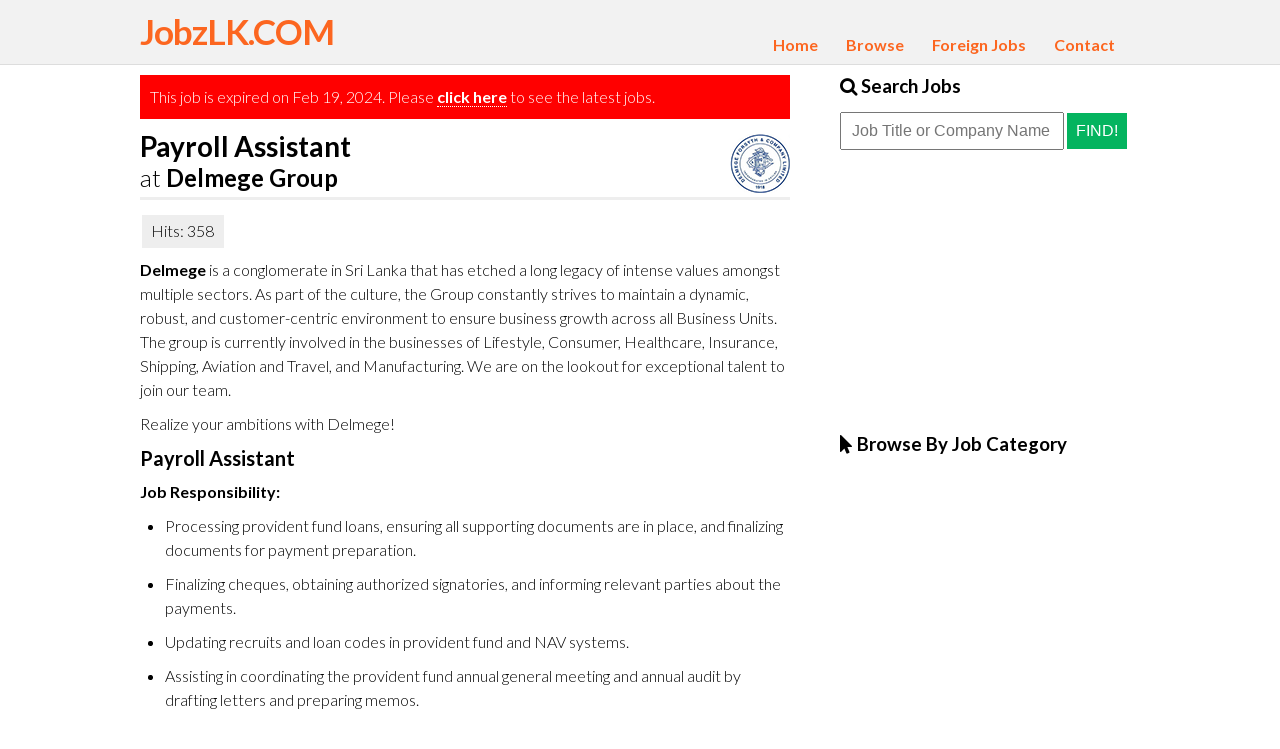

--- FILE ---
content_type: text/html; charset=UTF-8
request_url: https://jobzlk.com/view-job.php?view_job_id=7449
body_size: 9004
content:
<!DOCTYPE html>
<html>
<head>
	<meta charset="utf-8">
	<meta name="viewport" content="width=device-width, initial-scale=1.0">
	<link rel="shortcut icon" type="image/x-icon" href="favicon.ico">
<meta name="description" content="Payroll Assistant at Delmege Group |  Vacancy Advertisement on JobzLK.COM">
<title>Payroll Assistant at Delmege Group | Top Jobs in Sri Lanka | JobzLK.COM</title>
	<!-- [if IE]>
	    <script src="http://html5shiv.googlecode.com/svn/trunk/html5.js"></script>
	<![endif]-->
	<link rel="icon" href="favicon.ico" />
    <!-- <link href='http://fonts.googleapis.com/css?family=Open+Sans:400italic,600italic,300,600' rel='stylesheet' type='text/css'> -->
	<script async src="//pagead2.googlesyndication.com/pagead/js/adsbygoogle.js"></script>
	<script>
	  (adsbygoogle = window.adsbygoogle || []).push({
	    google_ad_client: "ca-pub-3346993939282946",
	    enable_page_level_ads: true
	  });
	</script>    
	<link rel="stylesheet" href="https://maxcdn.bootstrapcdn.com/font-awesome/4.4.0/css/font-awesome.min.css">
    <link href='https://fonts.googleapis.com/css?family=Lato:700,300,300italic,700italic' rel='stylesheet' type='text/css'>
	<link rel="stylesheet" href="css/main.css?ver=1.0" />
	<script src="js/jquery-1.10.1.min.js"></script>
	<script src="js/scripts.js"></script>
</head>

<body>

<div id="header-wrapper">
	<div class="container">
		<header>
			<div><h1><a href="index.php" class="logo">JobzLK.COM</a></h1></div>
			<nav>
				<ul>
					<li><a href="index.php" >Home</a></li>					
					<li><a href="browse.php" >Browse</a></li>	
					<li><a href="http://www.colombojobs.blogspot.com" class="newtab">Foreign Jobs</a></li>
					<!-- <li><a href="career-advice.php" >Career Advice</a></li>	 -->
					<li><a href="contact.php" >Contact</a></li>	
				</ul>
			</nav>
		</header>
		<div id="mobnav">
		    <div id="menu"><a href="#">Menu <i class="fa fa-bars fa-lg fright"></i></a></div>
			<ul id="mnav">
				<li><a href="index.php" >Home</a></li>					
				<li><a href="browse.php" >Browse</a></li>	
				<li><a href="http://www.colombojobs.blogspot.com" class="newtab">Foreign Jobs</a></li>
				<li><a href="contact.php" >Contact</a></li>
				<li><a href="#" id="jobsearch"><i class="fa fa-search"></i> Search Jobs</a></li>
			</ul>
	  	</div> <!-- mobnav -->
	</div><!-- container -->
</div><!-- header-wrapper -->

<div id="content-wrapper">
	<div class="container">
		<div id="content">
			<article>
				<div class="error">This job is expired on Feb 19, 2024. Please <a href="index.php">click here</a> to see the latest jobs.</div><!-- error -->				<div id="job-title"><div class="companylogo"><a href="browse-by-company.php?company_id=333" title="More Jobs at Delmege Group"><img src="images/logos/333.gif"></a></div><h1>Payroll Assistant</h1><h2><span>at</span> Delmege Group</h2></div><!-- job title -->				<!-- Go to www.addthis.com/dashboard to customize your tools -->
<div class="addthis">
	<div class="addthis_sharing_toolbox" style="float: left"></div>
	<div class="hits"><span class="hits">&nbsp;Hits: 358</span></div>
</div>

<!-- Go to www.addthis.com/dashboard to customize your tools -->
<script type="text/javascript" src="//s7.addthis.com/js/300/addthis_widget.js#pubid=ra-54235fe913e10bb2" async></script>
				<div id="view-job"><p><strong>Delmege </strong>is a conglomerate in Sri Lanka that has etched a long legacy of intense values amongst multiple sectors. As part of the culture, the Group constantly strives to maintain a dynamic, robust, and customer-centric environment to ensure business growth across all Business Units. The group is currently involved in the businesses of Lifestyle, Consumer, Healthcare, Insurance, Shipping, Aviation and Travel, and Manufacturing. We are on the lookout for exceptional talent to join our team.</p>

<p>Realize your ambitions with Delmege!</p>

<h3><strong>Payroll Assistant</strong></h3>

<p><strong>Job Responsibility:</strong></p>

<ul>
	<li>Processing provident fund loans, ensuring all supporting documents are in place, and finalizing documents for payment preparation.</li>
	<li>Finalizing cheques, obtaining authorized signatories, and informing relevant parties about the payments.</li>
	<li>Updating recruits and loan codes in provident fund and NAV systems.</li>
	<li>Assisting in coordinating the provident fund annual general meeting and annual audit by drafting letters and preparing memos.</li>
	<li>Preparing dividend payments for resigned employees and distributing cheques.</li>
	<li>Preparing monthly loan reconciliation and loan deduction reports for payroll</li>
	<li>Preparing monthly overtime (OT) sheets and drivers&#39; allowance sheets for payroll.</li>
	<li>Verifying the details of the new recruitment list provided by HR for the monthly payroll.</li>
	<li>Ensure that salary slips, and T-10 statements are distributed promptly.</li>
	<li>Conducting salary surveys and preparing salary grading structures for the group.</li>
	<li>Completing the ETF claim forms of resigned employees and Distributing EPF/ETF statements.</li>
</ul>

<p><strong>Key Requirements:</strong></p>

<ul>
	<li>Part qualified in CA/AAT/CIMA.</li>
	<li>1-2 years of experience in general accounting</li>
	<li>Microsoft Dynamics NAV experience would be an added advantage.</li>
	<li>Maintaining and keeping good relationships with various teams.</li>
</ul>

<p>The selected candidate will receive an attractive remuneration package, in keeping with the market standards.</p>

<p>Please send your CV with the names and addresses of two non-related referees to&nbsp;<a href="mailto:careers@delmege.com">careers@delmege.com</a> with the post applied marked clearly in the subject line to reach us within 10 days of this advertisement.</p>

<p>Group Chief People Officer<br />
<strong>Delmege Forsyth &amp; Company Ltd</strong><br />
101, Vinayalnakara Mawatha<br />
Colombo 10</p>
<hr><p><em><span class="red">Valid Until: Feb 19, 2024</span><br><strong>Categorized Under:</strong> <br><a href="jobs-by-category.php?category_id=1">Accounting Jobs</a> / <a href="jobs-by-category.php?category_id=7">HR Jobs</a> / <a href="jobs-by-category.php?category_id=66">Office Admin Jobs</a> </em></p></div> <!-- view-job -->								<div id="bottomad">
					<script async src="//pagead2.googlesyndication.com/pagead/js/adsbygoogle.js"></script>
					<!-- Job Site Rectangle Ad -->
					<ins class="adsbygoogle"
					     style="display:inline-block;width:300px;height:250px"
					     data-ad-client="ca-pub-3346993939282946"
					     data-ad-slot="7936237103"></ins>
					<script>
					(adsbygoogle = window.adsbygoogle || []).push({});
					</script>
				</div><!-- bottomad -->
							</article>

			<aside>
								<div class="sbitem">
										<h3><i class="fa fa-search"></i> Search Jobs</h3>
					<div id="searchbox">
						<form name="searchjobs" method="get" action="search.php">
							<input type="text" name="search_text" id="search_text" placeholder="Job Title or Company Name"  />
							<button type="submit">Find!</button> 
						</form><!-- form -->
					</div><!-- searchbox -->					
				</div><!-- sbitem -->

								<div class="sbad">
					<script async src="//pagead2.googlesyndication.com/pagead/js/adsbygoogle.js"></script>
					<!-- Job Site Rectangle Ad -->
					<ins class="adsbygoogle"
					     style="display:inline-block;width:300px;height:250px"
					     data-ad-client="ca-pub-3346993939282946"
					     data-ad-slot="7936237103"></ins>
					<script>
					(adsbygoogle = window.adsbygoogle || []).push({});
					</script>
				</div><!-- sbitem -->				
				<div class="sbitem">
					<h3><i class="fa fa-mouse-pointer"></i> Browse By Job Category</h3>
					<ul class="jobcat"></ul>				</div><!-- sbitem -->

								<div class="sbad">
					<script async src="//pagead2.googlesyndication.com/pagead/js/adsbygoogle.js"></script>
					<!-- Job Site Rectangle Ad -->
					<ins class="adsbygoogle"
					     style="display:inline-block;width:300px;height:250px"
					     data-ad-client="ca-pub-3346993939282946"
					     data-ad-slot="7936237103"></ins>
					<script>
					(adsbygoogle = window.adsbygoogle || []).push({});
					</script>
				</div><!-- sbitem -->				
			</aside>
		</div><!-- content -->
	</div><!-- container -->
</div><!-- content-wrapper -->


<div id="footer-wrapper">
	<div class="container">
		<footer>
			<p>2026 &copy; JobzLK.COM | <a href="privacy-policy.php">Privacy Policy</a></p>
		</footer>	
	</div><!-- container -->
</div><!-- footer-wrapper -->

<script>
  (function(i,s,o,g,r,a,m){i['GoogleAnalyticsObject']=r;i[r]=i[r]||function(){
  (i[r].q=i[r].q||[]).push(arguments)},i[r].l=1*new Date();a=s.createElement(o),
  m=s.getElementsByTagName(o)[0];a.async=1;a.src=g;m.parentNode.insertBefore(a,m)
  })(window,document,'script','//www.google-analytics.com/analytics.js','ga');

  ga('create', 'UA-2816974-60', 'jobzlk.com');
  ga('send', 'pageview');

</script>

</body>
</html>

--- FILE ---
content_type: text/html; charset=utf-8
request_url: https://www.google.com/recaptcha/api2/aframe
body_size: 224
content:
<!DOCTYPE HTML><html><head><meta http-equiv="content-type" content="text/html; charset=UTF-8"></head><body><script nonce="tu7RRACsZgqL8VzAMypTkg">/** Anti-fraud and anti-abuse applications only. See google.com/recaptcha */ try{var clients={'sodar':'https://pagead2.googlesyndication.com/pagead/sodar?'};window.addEventListener("message",function(a){try{if(a.source===window.parent){var b=JSON.parse(a.data);var c=clients[b['id']];if(c){var d=document.createElement('img');d.src=c+b['params']+'&rc='+(localStorage.getItem("rc::a")?sessionStorage.getItem("rc::b"):"");window.document.body.appendChild(d);sessionStorage.setItem("rc::e",parseInt(sessionStorage.getItem("rc::e")||0)+1);localStorage.setItem("rc::h",'1769485096760');}}}catch(b){}});window.parent.postMessage("_grecaptcha_ready", "*");}catch(b){}</script></body></html>

--- FILE ---
content_type: text/css
request_url: https://jobzlk.com/css/main.css?ver=1.0
body_size: 5409
content:
* { margin: 0; padding: 0 }

body { font: 16px "Lato", Arial, sans-serif; }

.red { color: red; }
.error { margin: 10px 0 5px; padding: 10px; background: red; color: #fff; line-height: 150% }
.error a { border-bottom: 1px dotted white; color: #fff; font-weight: bold }
.error a:hover { border-bottom: 0; color: #fff; }

a { text-decoration: none; color: #3079ed; }
a:hover { color: #dd4b39; }

#header-wrapper { width: 100%; background: #f2f2f2; overflow: auto; display: flex; flex-wrap: wrap; border-bottom: 1px solid #ddd; }
a.logo { margin: 10px 0 0 0; color: #fc6620; font-size: 35px; letter-spacing: -1px; float: left; }
a.logo:hover { color: #000; }

.container { width: 1000px; margin: 0 auto;  }

nav { float: right; margin: 35px 10px 10px 10px; }
nav ul { list-style: none; }
nav ul li { display: inline }
nav ul li a { margin-right:5px; padding: 3px 10px; color: #fc6620; font-weight: bold; }
nav ul li a:hover { color: #333; }
nav ul li a.active { color: #fff; background: #fc6620; }

#mobnav { width: 100%; padding: 10px; box-sizing: border-box; display: none; }
#mobnav #menu { display: block; background: #fff; padding: 10px; font-weight: bold; border-bottom: 1px solid #ddd; box-sizing: border-box; }
#mobnav #menu i { float: right; }
#mobnav ul#mnav { list-style: none; display: none; }
#mobnav ul#mnav li a { border-bottom: 1px solid #ddd; background: #fff; display: block; padding: 8px 15px; box-sizing: border-box; color: #fc6620; }
#mobnav ul#mnav li a.active { color: #fff; background: #fc6620 }

#content-wrapper { width: 100%; overflow: auto; display: flex; flex-wrap: wrap; }

article { width: 65%; float: left; box-sizing: border-box; }
article h1 { margin: 10px 0; padding-bottom: 10px; border-bottom: 3px solid #eee }
article h2 { margin: 10px 0; padding-bottom: 5px; border-bottom: 3px solid #eee; font-size: 24px; }
#job-title h1 { margin-bottom: 0; padding-bottom: 0; border-bottom: none; font-size: 28px }
#job-title h2 { margin: 0 0 15px 0; padding: 0 0 5px 0; border-bottom: 3px solid #eee; font-size: 24px;} 
#job-title h2 span { font-weight: normal; }
.addthis { width: 100%; margin-bottom: 10px; overflow: auto; }
.addthis .hits { margin-left: 2px; padding: 3px 5px 4px 2px; background: #eee; display: inline-block; }

article .hometitle { margin: 10px 0; padding: 0; border-bottom: 3px solid #ddd; overflow: auto }
article .hometitle h1 { margin: 0; padding-bottom: 5px; border-bottom: none; float: left; }
article .hometitle .sortby { margin-top: 10px; float: right; }
article .hometitle .sortby a { border: none; }
article .hometitle .sortby span.active { color: red; font-weight: bold; }

#view-job h3 { margin-bottom: 10px; font-size: 20px;  }
#view-job p { margin: 5px 0 10px; line-height: 150%}
#view-job ul, #view-job ol { margin-left: 25px; }
#view-job ul li, #view-job ol li { margin-bottom: 10px; line-height: 150%}
#view-job a { font-weight: bold; border-bottom: 1px dotted blue; }
#view-job a:hover { border-bottom: none; }

div.job { width: 100%; margin-bottom: 10px; padding-bottom: 10px; border-bottom: 1px solid #eee }
div.job h2 { }
p.company { margin: 4px 0; }
p.jobstats { font-size: 14px; }
p.jobstats i { color: #999; }
span.new { font-size: 10px; background: #04B45F; color: #fff; padding: 1px 3px; }
span.old { font-size: 10px; background: red; color: #fff; padding: 1px 3px; }
div.job a { border-bottom: 1px dotted #3079ed }
div.job a:hover { border-bottom: none }
.companylogo { margin-top: 5px; margin-left: 5px; float:right; }
.companylogo a { border: none; }

#bottomad { margin: 20px auto; }
.mobad { margin: 15px auto; display: none }

aside { width: 30%; float: right; box-sizing: border-box; }
aside h3 { margin: 10px 0; }
.sbad { margin: 15px auto; }

ul.jobcat { list-style: none }
ul.jobcat li { margin: 12px 0; }
ul.jobcat li a { font-weight: bold }
ul.jobcat li a i { color: #666; font-weight: normal; }

ol.top-ten { margin-left: 30px; }
ol.top-ten li { padding: 10px 0 ; border-bottom: 1px dotted #ddd }
ol.top-ten a { font-weight: bold;  }

#footer-wrapper { width: 100%; background: #f7f7f7; overflow: auto; display: flex; flex-wrap: wrap; border-bottom: 1px solid #ddd }
footer { margin: 10px 10px 50px; }

input, button { margin: 5px 0 0 0; padding: 8px 10px; font-size: 16px;}
input { width: 200px; }
form#theform input, form#theform textarea { width: 400px; }
textarea { font: 16px Lato, Arial, sans-serif; }
button { padding: 9px; background: #04B45F; color: #fff; border-width: 0; text-transform: uppercase; }
label { margin: 10px 0 0 0; display: block }

@media screen and (max-width: 999px) {
	a.logo { margin: 10px; }
	.contaner { margin: 10px; width: 100% }
	nav {  }

	article { padding: 10px; width: 60%; float: left; }
	aside { padding: 10px; width: 40%; float: right;}
	.mobad { display: none }
}

@media screen and (max-width: 799px) {
	#mobnav { display: none; }
	nav { display: inline-block; }
	a.logo { margin: 5px 10px; width: 100%; margin: ; }
	nav { float: left; margin: 0 10px 10px 10px; }
	article { width: 100%; }
	aside { width: 100%; }
	.mobad { display: none }
}

@media screen and (max-width: 600px) {
	#bottomad { display: none }
	#mobnav { display: inline-block; }
	nav { display: none; }
	.mobad { display: block }
	.companylogo { float:right; }
	.companylogo img { width: 50%; float: right; }
	article .hometitle h1 { width: 100%; }
	article .hometitle .sortby { margin: 0 0 10px 0; width: 100%; }
}

--- FILE ---
content_type: text/javascript
request_url: https://jobzlk.com/js/scripts.js
body_size: 454
content:
// JavaScript Document
$(document).ready(function() {
   // do stuff when DOM is ready
   
	// opening in a new tab
	$('a.newtab').click(function() {
		$(this).attr('target', '_blank');
	});   
	
	// creating the mobile nav dynamically
	//$mnav = $('nav').clone().prop('id','mnav');
	//$('#mobnav').append($mnav);

	$('#menu').click(function() {
	  $('#mnav').toggle('fade');
	});

	$('#jobsearch').click(function(){
		$('#search_text').focus();
	});
});

--- FILE ---
content_type: text/plain
request_url: https://www.google-analytics.com/j/collect?v=1&_v=j102&a=967741171&t=pageview&_s=1&dl=https%3A%2F%2Fjobzlk.com%2Fview-job.php%3Fview_job_id%3D7449&ul=en-us%40posix&dt=Payroll%20Assistant%20at%20Delmege%20Group%20%7C%20Top%20Jobs%20in%20Sri%20Lanka%20%7C%20JobzLK.COM&sr=1280x720&vp=1280x720&_u=IEBAAAABAAAAACAAI~&jid=108637199&gjid=1347061727&cid=1885894437.1769485095&tid=UA-2816974-60&_gid=813167385.1769485095&_r=1&_slc=1&z=482511107
body_size: -448
content:
2,cG-MEQFV5YE3J